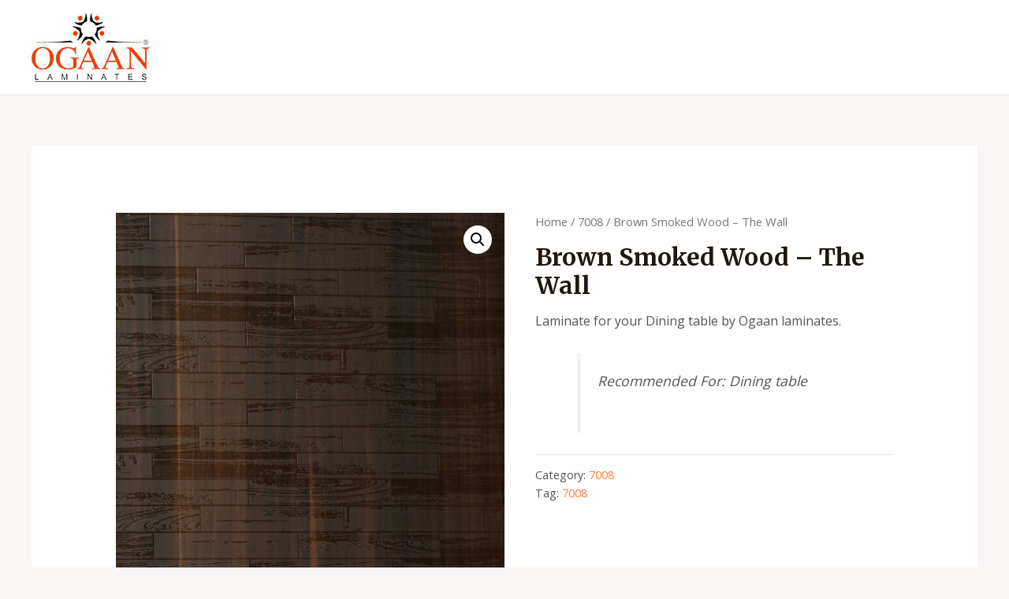

--- FILE ---
content_type: text/html; charset=utf-8
request_url: https://www.google.com/recaptcha/api2/anchor?ar=1&k=6Ldu0tolAAAAAIvTDIo6U1zxV9QLSbJiaqTReir3&co=aHR0cHM6Ly9wcm9kdWN0cy5vZ2FhbmxhbS5jb206NDQz&hl=en&v=PoyoqOPhxBO7pBk68S4YbpHZ&size=normal&anchor-ms=20000&execute-ms=30000&cb=yuk5a7rx1ejx
body_size: 49573
content:
<!DOCTYPE HTML><html dir="ltr" lang="en"><head><meta http-equiv="Content-Type" content="text/html; charset=UTF-8">
<meta http-equiv="X-UA-Compatible" content="IE=edge">
<title>reCAPTCHA</title>
<style type="text/css">
/* cyrillic-ext */
@font-face {
  font-family: 'Roboto';
  font-style: normal;
  font-weight: 400;
  font-stretch: 100%;
  src: url(//fonts.gstatic.com/s/roboto/v48/KFO7CnqEu92Fr1ME7kSn66aGLdTylUAMa3GUBHMdazTgWw.woff2) format('woff2');
  unicode-range: U+0460-052F, U+1C80-1C8A, U+20B4, U+2DE0-2DFF, U+A640-A69F, U+FE2E-FE2F;
}
/* cyrillic */
@font-face {
  font-family: 'Roboto';
  font-style: normal;
  font-weight: 400;
  font-stretch: 100%;
  src: url(//fonts.gstatic.com/s/roboto/v48/KFO7CnqEu92Fr1ME7kSn66aGLdTylUAMa3iUBHMdazTgWw.woff2) format('woff2');
  unicode-range: U+0301, U+0400-045F, U+0490-0491, U+04B0-04B1, U+2116;
}
/* greek-ext */
@font-face {
  font-family: 'Roboto';
  font-style: normal;
  font-weight: 400;
  font-stretch: 100%;
  src: url(//fonts.gstatic.com/s/roboto/v48/KFO7CnqEu92Fr1ME7kSn66aGLdTylUAMa3CUBHMdazTgWw.woff2) format('woff2');
  unicode-range: U+1F00-1FFF;
}
/* greek */
@font-face {
  font-family: 'Roboto';
  font-style: normal;
  font-weight: 400;
  font-stretch: 100%;
  src: url(//fonts.gstatic.com/s/roboto/v48/KFO7CnqEu92Fr1ME7kSn66aGLdTylUAMa3-UBHMdazTgWw.woff2) format('woff2');
  unicode-range: U+0370-0377, U+037A-037F, U+0384-038A, U+038C, U+038E-03A1, U+03A3-03FF;
}
/* math */
@font-face {
  font-family: 'Roboto';
  font-style: normal;
  font-weight: 400;
  font-stretch: 100%;
  src: url(//fonts.gstatic.com/s/roboto/v48/KFO7CnqEu92Fr1ME7kSn66aGLdTylUAMawCUBHMdazTgWw.woff2) format('woff2');
  unicode-range: U+0302-0303, U+0305, U+0307-0308, U+0310, U+0312, U+0315, U+031A, U+0326-0327, U+032C, U+032F-0330, U+0332-0333, U+0338, U+033A, U+0346, U+034D, U+0391-03A1, U+03A3-03A9, U+03B1-03C9, U+03D1, U+03D5-03D6, U+03F0-03F1, U+03F4-03F5, U+2016-2017, U+2034-2038, U+203C, U+2040, U+2043, U+2047, U+2050, U+2057, U+205F, U+2070-2071, U+2074-208E, U+2090-209C, U+20D0-20DC, U+20E1, U+20E5-20EF, U+2100-2112, U+2114-2115, U+2117-2121, U+2123-214F, U+2190, U+2192, U+2194-21AE, U+21B0-21E5, U+21F1-21F2, U+21F4-2211, U+2213-2214, U+2216-22FF, U+2308-230B, U+2310, U+2319, U+231C-2321, U+2336-237A, U+237C, U+2395, U+239B-23B7, U+23D0, U+23DC-23E1, U+2474-2475, U+25AF, U+25B3, U+25B7, U+25BD, U+25C1, U+25CA, U+25CC, U+25FB, U+266D-266F, U+27C0-27FF, U+2900-2AFF, U+2B0E-2B11, U+2B30-2B4C, U+2BFE, U+3030, U+FF5B, U+FF5D, U+1D400-1D7FF, U+1EE00-1EEFF;
}
/* symbols */
@font-face {
  font-family: 'Roboto';
  font-style: normal;
  font-weight: 400;
  font-stretch: 100%;
  src: url(//fonts.gstatic.com/s/roboto/v48/KFO7CnqEu92Fr1ME7kSn66aGLdTylUAMaxKUBHMdazTgWw.woff2) format('woff2');
  unicode-range: U+0001-000C, U+000E-001F, U+007F-009F, U+20DD-20E0, U+20E2-20E4, U+2150-218F, U+2190, U+2192, U+2194-2199, U+21AF, U+21E6-21F0, U+21F3, U+2218-2219, U+2299, U+22C4-22C6, U+2300-243F, U+2440-244A, U+2460-24FF, U+25A0-27BF, U+2800-28FF, U+2921-2922, U+2981, U+29BF, U+29EB, U+2B00-2BFF, U+4DC0-4DFF, U+FFF9-FFFB, U+10140-1018E, U+10190-1019C, U+101A0, U+101D0-101FD, U+102E0-102FB, U+10E60-10E7E, U+1D2C0-1D2D3, U+1D2E0-1D37F, U+1F000-1F0FF, U+1F100-1F1AD, U+1F1E6-1F1FF, U+1F30D-1F30F, U+1F315, U+1F31C, U+1F31E, U+1F320-1F32C, U+1F336, U+1F378, U+1F37D, U+1F382, U+1F393-1F39F, U+1F3A7-1F3A8, U+1F3AC-1F3AF, U+1F3C2, U+1F3C4-1F3C6, U+1F3CA-1F3CE, U+1F3D4-1F3E0, U+1F3ED, U+1F3F1-1F3F3, U+1F3F5-1F3F7, U+1F408, U+1F415, U+1F41F, U+1F426, U+1F43F, U+1F441-1F442, U+1F444, U+1F446-1F449, U+1F44C-1F44E, U+1F453, U+1F46A, U+1F47D, U+1F4A3, U+1F4B0, U+1F4B3, U+1F4B9, U+1F4BB, U+1F4BF, U+1F4C8-1F4CB, U+1F4D6, U+1F4DA, U+1F4DF, U+1F4E3-1F4E6, U+1F4EA-1F4ED, U+1F4F7, U+1F4F9-1F4FB, U+1F4FD-1F4FE, U+1F503, U+1F507-1F50B, U+1F50D, U+1F512-1F513, U+1F53E-1F54A, U+1F54F-1F5FA, U+1F610, U+1F650-1F67F, U+1F687, U+1F68D, U+1F691, U+1F694, U+1F698, U+1F6AD, U+1F6B2, U+1F6B9-1F6BA, U+1F6BC, U+1F6C6-1F6CF, U+1F6D3-1F6D7, U+1F6E0-1F6EA, U+1F6F0-1F6F3, U+1F6F7-1F6FC, U+1F700-1F7FF, U+1F800-1F80B, U+1F810-1F847, U+1F850-1F859, U+1F860-1F887, U+1F890-1F8AD, U+1F8B0-1F8BB, U+1F8C0-1F8C1, U+1F900-1F90B, U+1F93B, U+1F946, U+1F984, U+1F996, U+1F9E9, U+1FA00-1FA6F, U+1FA70-1FA7C, U+1FA80-1FA89, U+1FA8F-1FAC6, U+1FACE-1FADC, U+1FADF-1FAE9, U+1FAF0-1FAF8, U+1FB00-1FBFF;
}
/* vietnamese */
@font-face {
  font-family: 'Roboto';
  font-style: normal;
  font-weight: 400;
  font-stretch: 100%;
  src: url(//fonts.gstatic.com/s/roboto/v48/KFO7CnqEu92Fr1ME7kSn66aGLdTylUAMa3OUBHMdazTgWw.woff2) format('woff2');
  unicode-range: U+0102-0103, U+0110-0111, U+0128-0129, U+0168-0169, U+01A0-01A1, U+01AF-01B0, U+0300-0301, U+0303-0304, U+0308-0309, U+0323, U+0329, U+1EA0-1EF9, U+20AB;
}
/* latin-ext */
@font-face {
  font-family: 'Roboto';
  font-style: normal;
  font-weight: 400;
  font-stretch: 100%;
  src: url(//fonts.gstatic.com/s/roboto/v48/KFO7CnqEu92Fr1ME7kSn66aGLdTylUAMa3KUBHMdazTgWw.woff2) format('woff2');
  unicode-range: U+0100-02BA, U+02BD-02C5, U+02C7-02CC, U+02CE-02D7, U+02DD-02FF, U+0304, U+0308, U+0329, U+1D00-1DBF, U+1E00-1E9F, U+1EF2-1EFF, U+2020, U+20A0-20AB, U+20AD-20C0, U+2113, U+2C60-2C7F, U+A720-A7FF;
}
/* latin */
@font-face {
  font-family: 'Roboto';
  font-style: normal;
  font-weight: 400;
  font-stretch: 100%;
  src: url(//fonts.gstatic.com/s/roboto/v48/KFO7CnqEu92Fr1ME7kSn66aGLdTylUAMa3yUBHMdazQ.woff2) format('woff2');
  unicode-range: U+0000-00FF, U+0131, U+0152-0153, U+02BB-02BC, U+02C6, U+02DA, U+02DC, U+0304, U+0308, U+0329, U+2000-206F, U+20AC, U+2122, U+2191, U+2193, U+2212, U+2215, U+FEFF, U+FFFD;
}
/* cyrillic-ext */
@font-face {
  font-family: 'Roboto';
  font-style: normal;
  font-weight: 500;
  font-stretch: 100%;
  src: url(//fonts.gstatic.com/s/roboto/v48/KFO7CnqEu92Fr1ME7kSn66aGLdTylUAMa3GUBHMdazTgWw.woff2) format('woff2');
  unicode-range: U+0460-052F, U+1C80-1C8A, U+20B4, U+2DE0-2DFF, U+A640-A69F, U+FE2E-FE2F;
}
/* cyrillic */
@font-face {
  font-family: 'Roboto';
  font-style: normal;
  font-weight: 500;
  font-stretch: 100%;
  src: url(//fonts.gstatic.com/s/roboto/v48/KFO7CnqEu92Fr1ME7kSn66aGLdTylUAMa3iUBHMdazTgWw.woff2) format('woff2');
  unicode-range: U+0301, U+0400-045F, U+0490-0491, U+04B0-04B1, U+2116;
}
/* greek-ext */
@font-face {
  font-family: 'Roboto';
  font-style: normal;
  font-weight: 500;
  font-stretch: 100%;
  src: url(//fonts.gstatic.com/s/roboto/v48/KFO7CnqEu92Fr1ME7kSn66aGLdTylUAMa3CUBHMdazTgWw.woff2) format('woff2');
  unicode-range: U+1F00-1FFF;
}
/* greek */
@font-face {
  font-family: 'Roboto';
  font-style: normal;
  font-weight: 500;
  font-stretch: 100%;
  src: url(//fonts.gstatic.com/s/roboto/v48/KFO7CnqEu92Fr1ME7kSn66aGLdTylUAMa3-UBHMdazTgWw.woff2) format('woff2');
  unicode-range: U+0370-0377, U+037A-037F, U+0384-038A, U+038C, U+038E-03A1, U+03A3-03FF;
}
/* math */
@font-face {
  font-family: 'Roboto';
  font-style: normal;
  font-weight: 500;
  font-stretch: 100%;
  src: url(//fonts.gstatic.com/s/roboto/v48/KFO7CnqEu92Fr1ME7kSn66aGLdTylUAMawCUBHMdazTgWw.woff2) format('woff2');
  unicode-range: U+0302-0303, U+0305, U+0307-0308, U+0310, U+0312, U+0315, U+031A, U+0326-0327, U+032C, U+032F-0330, U+0332-0333, U+0338, U+033A, U+0346, U+034D, U+0391-03A1, U+03A3-03A9, U+03B1-03C9, U+03D1, U+03D5-03D6, U+03F0-03F1, U+03F4-03F5, U+2016-2017, U+2034-2038, U+203C, U+2040, U+2043, U+2047, U+2050, U+2057, U+205F, U+2070-2071, U+2074-208E, U+2090-209C, U+20D0-20DC, U+20E1, U+20E5-20EF, U+2100-2112, U+2114-2115, U+2117-2121, U+2123-214F, U+2190, U+2192, U+2194-21AE, U+21B0-21E5, U+21F1-21F2, U+21F4-2211, U+2213-2214, U+2216-22FF, U+2308-230B, U+2310, U+2319, U+231C-2321, U+2336-237A, U+237C, U+2395, U+239B-23B7, U+23D0, U+23DC-23E1, U+2474-2475, U+25AF, U+25B3, U+25B7, U+25BD, U+25C1, U+25CA, U+25CC, U+25FB, U+266D-266F, U+27C0-27FF, U+2900-2AFF, U+2B0E-2B11, U+2B30-2B4C, U+2BFE, U+3030, U+FF5B, U+FF5D, U+1D400-1D7FF, U+1EE00-1EEFF;
}
/* symbols */
@font-face {
  font-family: 'Roboto';
  font-style: normal;
  font-weight: 500;
  font-stretch: 100%;
  src: url(//fonts.gstatic.com/s/roboto/v48/KFO7CnqEu92Fr1ME7kSn66aGLdTylUAMaxKUBHMdazTgWw.woff2) format('woff2');
  unicode-range: U+0001-000C, U+000E-001F, U+007F-009F, U+20DD-20E0, U+20E2-20E4, U+2150-218F, U+2190, U+2192, U+2194-2199, U+21AF, U+21E6-21F0, U+21F3, U+2218-2219, U+2299, U+22C4-22C6, U+2300-243F, U+2440-244A, U+2460-24FF, U+25A0-27BF, U+2800-28FF, U+2921-2922, U+2981, U+29BF, U+29EB, U+2B00-2BFF, U+4DC0-4DFF, U+FFF9-FFFB, U+10140-1018E, U+10190-1019C, U+101A0, U+101D0-101FD, U+102E0-102FB, U+10E60-10E7E, U+1D2C0-1D2D3, U+1D2E0-1D37F, U+1F000-1F0FF, U+1F100-1F1AD, U+1F1E6-1F1FF, U+1F30D-1F30F, U+1F315, U+1F31C, U+1F31E, U+1F320-1F32C, U+1F336, U+1F378, U+1F37D, U+1F382, U+1F393-1F39F, U+1F3A7-1F3A8, U+1F3AC-1F3AF, U+1F3C2, U+1F3C4-1F3C6, U+1F3CA-1F3CE, U+1F3D4-1F3E0, U+1F3ED, U+1F3F1-1F3F3, U+1F3F5-1F3F7, U+1F408, U+1F415, U+1F41F, U+1F426, U+1F43F, U+1F441-1F442, U+1F444, U+1F446-1F449, U+1F44C-1F44E, U+1F453, U+1F46A, U+1F47D, U+1F4A3, U+1F4B0, U+1F4B3, U+1F4B9, U+1F4BB, U+1F4BF, U+1F4C8-1F4CB, U+1F4D6, U+1F4DA, U+1F4DF, U+1F4E3-1F4E6, U+1F4EA-1F4ED, U+1F4F7, U+1F4F9-1F4FB, U+1F4FD-1F4FE, U+1F503, U+1F507-1F50B, U+1F50D, U+1F512-1F513, U+1F53E-1F54A, U+1F54F-1F5FA, U+1F610, U+1F650-1F67F, U+1F687, U+1F68D, U+1F691, U+1F694, U+1F698, U+1F6AD, U+1F6B2, U+1F6B9-1F6BA, U+1F6BC, U+1F6C6-1F6CF, U+1F6D3-1F6D7, U+1F6E0-1F6EA, U+1F6F0-1F6F3, U+1F6F7-1F6FC, U+1F700-1F7FF, U+1F800-1F80B, U+1F810-1F847, U+1F850-1F859, U+1F860-1F887, U+1F890-1F8AD, U+1F8B0-1F8BB, U+1F8C0-1F8C1, U+1F900-1F90B, U+1F93B, U+1F946, U+1F984, U+1F996, U+1F9E9, U+1FA00-1FA6F, U+1FA70-1FA7C, U+1FA80-1FA89, U+1FA8F-1FAC6, U+1FACE-1FADC, U+1FADF-1FAE9, U+1FAF0-1FAF8, U+1FB00-1FBFF;
}
/* vietnamese */
@font-face {
  font-family: 'Roboto';
  font-style: normal;
  font-weight: 500;
  font-stretch: 100%;
  src: url(//fonts.gstatic.com/s/roboto/v48/KFO7CnqEu92Fr1ME7kSn66aGLdTylUAMa3OUBHMdazTgWw.woff2) format('woff2');
  unicode-range: U+0102-0103, U+0110-0111, U+0128-0129, U+0168-0169, U+01A0-01A1, U+01AF-01B0, U+0300-0301, U+0303-0304, U+0308-0309, U+0323, U+0329, U+1EA0-1EF9, U+20AB;
}
/* latin-ext */
@font-face {
  font-family: 'Roboto';
  font-style: normal;
  font-weight: 500;
  font-stretch: 100%;
  src: url(//fonts.gstatic.com/s/roboto/v48/KFO7CnqEu92Fr1ME7kSn66aGLdTylUAMa3KUBHMdazTgWw.woff2) format('woff2');
  unicode-range: U+0100-02BA, U+02BD-02C5, U+02C7-02CC, U+02CE-02D7, U+02DD-02FF, U+0304, U+0308, U+0329, U+1D00-1DBF, U+1E00-1E9F, U+1EF2-1EFF, U+2020, U+20A0-20AB, U+20AD-20C0, U+2113, U+2C60-2C7F, U+A720-A7FF;
}
/* latin */
@font-face {
  font-family: 'Roboto';
  font-style: normal;
  font-weight: 500;
  font-stretch: 100%;
  src: url(//fonts.gstatic.com/s/roboto/v48/KFO7CnqEu92Fr1ME7kSn66aGLdTylUAMa3yUBHMdazQ.woff2) format('woff2');
  unicode-range: U+0000-00FF, U+0131, U+0152-0153, U+02BB-02BC, U+02C6, U+02DA, U+02DC, U+0304, U+0308, U+0329, U+2000-206F, U+20AC, U+2122, U+2191, U+2193, U+2212, U+2215, U+FEFF, U+FFFD;
}
/* cyrillic-ext */
@font-face {
  font-family: 'Roboto';
  font-style: normal;
  font-weight: 900;
  font-stretch: 100%;
  src: url(//fonts.gstatic.com/s/roboto/v48/KFO7CnqEu92Fr1ME7kSn66aGLdTylUAMa3GUBHMdazTgWw.woff2) format('woff2');
  unicode-range: U+0460-052F, U+1C80-1C8A, U+20B4, U+2DE0-2DFF, U+A640-A69F, U+FE2E-FE2F;
}
/* cyrillic */
@font-face {
  font-family: 'Roboto';
  font-style: normal;
  font-weight: 900;
  font-stretch: 100%;
  src: url(//fonts.gstatic.com/s/roboto/v48/KFO7CnqEu92Fr1ME7kSn66aGLdTylUAMa3iUBHMdazTgWw.woff2) format('woff2');
  unicode-range: U+0301, U+0400-045F, U+0490-0491, U+04B0-04B1, U+2116;
}
/* greek-ext */
@font-face {
  font-family: 'Roboto';
  font-style: normal;
  font-weight: 900;
  font-stretch: 100%;
  src: url(//fonts.gstatic.com/s/roboto/v48/KFO7CnqEu92Fr1ME7kSn66aGLdTylUAMa3CUBHMdazTgWw.woff2) format('woff2');
  unicode-range: U+1F00-1FFF;
}
/* greek */
@font-face {
  font-family: 'Roboto';
  font-style: normal;
  font-weight: 900;
  font-stretch: 100%;
  src: url(//fonts.gstatic.com/s/roboto/v48/KFO7CnqEu92Fr1ME7kSn66aGLdTylUAMa3-UBHMdazTgWw.woff2) format('woff2');
  unicode-range: U+0370-0377, U+037A-037F, U+0384-038A, U+038C, U+038E-03A1, U+03A3-03FF;
}
/* math */
@font-face {
  font-family: 'Roboto';
  font-style: normal;
  font-weight: 900;
  font-stretch: 100%;
  src: url(//fonts.gstatic.com/s/roboto/v48/KFO7CnqEu92Fr1ME7kSn66aGLdTylUAMawCUBHMdazTgWw.woff2) format('woff2');
  unicode-range: U+0302-0303, U+0305, U+0307-0308, U+0310, U+0312, U+0315, U+031A, U+0326-0327, U+032C, U+032F-0330, U+0332-0333, U+0338, U+033A, U+0346, U+034D, U+0391-03A1, U+03A3-03A9, U+03B1-03C9, U+03D1, U+03D5-03D6, U+03F0-03F1, U+03F4-03F5, U+2016-2017, U+2034-2038, U+203C, U+2040, U+2043, U+2047, U+2050, U+2057, U+205F, U+2070-2071, U+2074-208E, U+2090-209C, U+20D0-20DC, U+20E1, U+20E5-20EF, U+2100-2112, U+2114-2115, U+2117-2121, U+2123-214F, U+2190, U+2192, U+2194-21AE, U+21B0-21E5, U+21F1-21F2, U+21F4-2211, U+2213-2214, U+2216-22FF, U+2308-230B, U+2310, U+2319, U+231C-2321, U+2336-237A, U+237C, U+2395, U+239B-23B7, U+23D0, U+23DC-23E1, U+2474-2475, U+25AF, U+25B3, U+25B7, U+25BD, U+25C1, U+25CA, U+25CC, U+25FB, U+266D-266F, U+27C0-27FF, U+2900-2AFF, U+2B0E-2B11, U+2B30-2B4C, U+2BFE, U+3030, U+FF5B, U+FF5D, U+1D400-1D7FF, U+1EE00-1EEFF;
}
/* symbols */
@font-face {
  font-family: 'Roboto';
  font-style: normal;
  font-weight: 900;
  font-stretch: 100%;
  src: url(//fonts.gstatic.com/s/roboto/v48/KFO7CnqEu92Fr1ME7kSn66aGLdTylUAMaxKUBHMdazTgWw.woff2) format('woff2');
  unicode-range: U+0001-000C, U+000E-001F, U+007F-009F, U+20DD-20E0, U+20E2-20E4, U+2150-218F, U+2190, U+2192, U+2194-2199, U+21AF, U+21E6-21F0, U+21F3, U+2218-2219, U+2299, U+22C4-22C6, U+2300-243F, U+2440-244A, U+2460-24FF, U+25A0-27BF, U+2800-28FF, U+2921-2922, U+2981, U+29BF, U+29EB, U+2B00-2BFF, U+4DC0-4DFF, U+FFF9-FFFB, U+10140-1018E, U+10190-1019C, U+101A0, U+101D0-101FD, U+102E0-102FB, U+10E60-10E7E, U+1D2C0-1D2D3, U+1D2E0-1D37F, U+1F000-1F0FF, U+1F100-1F1AD, U+1F1E6-1F1FF, U+1F30D-1F30F, U+1F315, U+1F31C, U+1F31E, U+1F320-1F32C, U+1F336, U+1F378, U+1F37D, U+1F382, U+1F393-1F39F, U+1F3A7-1F3A8, U+1F3AC-1F3AF, U+1F3C2, U+1F3C4-1F3C6, U+1F3CA-1F3CE, U+1F3D4-1F3E0, U+1F3ED, U+1F3F1-1F3F3, U+1F3F5-1F3F7, U+1F408, U+1F415, U+1F41F, U+1F426, U+1F43F, U+1F441-1F442, U+1F444, U+1F446-1F449, U+1F44C-1F44E, U+1F453, U+1F46A, U+1F47D, U+1F4A3, U+1F4B0, U+1F4B3, U+1F4B9, U+1F4BB, U+1F4BF, U+1F4C8-1F4CB, U+1F4D6, U+1F4DA, U+1F4DF, U+1F4E3-1F4E6, U+1F4EA-1F4ED, U+1F4F7, U+1F4F9-1F4FB, U+1F4FD-1F4FE, U+1F503, U+1F507-1F50B, U+1F50D, U+1F512-1F513, U+1F53E-1F54A, U+1F54F-1F5FA, U+1F610, U+1F650-1F67F, U+1F687, U+1F68D, U+1F691, U+1F694, U+1F698, U+1F6AD, U+1F6B2, U+1F6B9-1F6BA, U+1F6BC, U+1F6C6-1F6CF, U+1F6D3-1F6D7, U+1F6E0-1F6EA, U+1F6F0-1F6F3, U+1F6F7-1F6FC, U+1F700-1F7FF, U+1F800-1F80B, U+1F810-1F847, U+1F850-1F859, U+1F860-1F887, U+1F890-1F8AD, U+1F8B0-1F8BB, U+1F8C0-1F8C1, U+1F900-1F90B, U+1F93B, U+1F946, U+1F984, U+1F996, U+1F9E9, U+1FA00-1FA6F, U+1FA70-1FA7C, U+1FA80-1FA89, U+1FA8F-1FAC6, U+1FACE-1FADC, U+1FADF-1FAE9, U+1FAF0-1FAF8, U+1FB00-1FBFF;
}
/* vietnamese */
@font-face {
  font-family: 'Roboto';
  font-style: normal;
  font-weight: 900;
  font-stretch: 100%;
  src: url(//fonts.gstatic.com/s/roboto/v48/KFO7CnqEu92Fr1ME7kSn66aGLdTylUAMa3OUBHMdazTgWw.woff2) format('woff2');
  unicode-range: U+0102-0103, U+0110-0111, U+0128-0129, U+0168-0169, U+01A0-01A1, U+01AF-01B0, U+0300-0301, U+0303-0304, U+0308-0309, U+0323, U+0329, U+1EA0-1EF9, U+20AB;
}
/* latin-ext */
@font-face {
  font-family: 'Roboto';
  font-style: normal;
  font-weight: 900;
  font-stretch: 100%;
  src: url(//fonts.gstatic.com/s/roboto/v48/KFO7CnqEu92Fr1ME7kSn66aGLdTylUAMa3KUBHMdazTgWw.woff2) format('woff2');
  unicode-range: U+0100-02BA, U+02BD-02C5, U+02C7-02CC, U+02CE-02D7, U+02DD-02FF, U+0304, U+0308, U+0329, U+1D00-1DBF, U+1E00-1E9F, U+1EF2-1EFF, U+2020, U+20A0-20AB, U+20AD-20C0, U+2113, U+2C60-2C7F, U+A720-A7FF;
}
/* latin */
@font-face {
  font-family: 'Roboto';
  font-style: normal;
  font-weight: 900;
  font-stretch: 100%;
  src: url(//fonts.gstatic.com/s/roboto/v48/KFO7CnqEu92Fr1ME7kSn66aGLdTylUAMa3yUBHMdazQ.woff2) format('woff2');
  unicode-range: U+0000-00FF, U+0131, U+0152-0153, U+02BB-02BC, U+02C6, U+02DA, U+02DC, U+0304, U+0308, U+0329, U+2000-206F, U+20AC, U+2122, U+2191, U+2193, U+2212, U+2215, U+FEFF, U+FFFD;
}

</style>
<link rel="stylesheet" type="text/css" href="https://www.gstatic.com/recaptcha/releases/PoyoqOPhxBO7pBk68S4YbpHZ/styles__ltr.css">
<script nonce="FTQw70iMSJMB1TTAvTwxUQ" type="text/javascript">window['__recaptcha_api'] = 'https://www.google.com/recaptcha/api2/';</script>
<script type="text/javascript" src="https://www.gstatic.com/recaptcha/releases/PoyoqOPhxBO7pBk68S4YbpHZ/recaptcha__en.js" nonce="FTQw70iMSJMB1TTAvTwxUQ">
      
    </script></head>
<body><div id="rc-anchor-alert" class="rc-anchor-alert"></div>
<input type="hidden" id="recaptcha-token" value="[base64]">
<script type="text/javascript" nonce="FTQw70iMSJMB1TTAvTwxUQ">
      recaptcha.anchor.Main.init("[\x22ainput\x22,[\x22bgdata\x22,\x22\x22,\[base64]/[base64]/UltIKytdPWE6KGE8MjA0OD9SW0grK109YT4+NnwxOTI6KChhJjY0NTEyKT09NTUyOTYmJnErMTxoLmxlbmd0aCYmKGguY2hhckNvZGVBdChxKzEpJjY0NTEyKT09NTYzMjA/[base64]/MjU1OlI/[base64]/[base64]/[base64]/[base64]/[base64]/[base64]/[base64]/[base64]/[base64]/[base64]\x22,\[base64]\\u003d\x22,\x22wqwmwrk8w7JARsO5fRBUCicWw6DDvxbDiMO+Bj4WSmkaw7fCvk1KZ15BEmLDiVjCuD0ydFU2wrbDi2vCmSxPRHIUWHkWBMK9w5ghYQPCksKuwrEnwrkIRMOPIsK9ChJ0AsO4wox+wqlOw5DCg8OpXsOEJ3zDh8O5IcKFwqHCowZHw4bDv3/[base64]/[base64]/[base64]/NsK1w4bCisKOwrnCkw4VNsKEcHxIw4pAwr59wpwgw7pPw4/DgE4pMcOmwqJ4w5hCJVgnwo/DqB3DicK/wr7CmwTDicO9w5/Dm8OIQ05nJkRuIlUPEMOJw43DlMKDw7J0ImkkB8KAwqIkdF3DqH1abHzDkDldC0YwwonDkMKsET1Tw5J2w5VwwpLDjlXDk8OJC3TDv8Oow6ZvwrUbwqUtw6zCghJLBsK3ecKOwp1ww4s1OcOLUSQiM2XCmgzDgMOIwrfDnkdFw57Cu33Dg8KUNVvCl8O0IcOTw40XDn/CuXYqQFfDvMK3dcONwo4FwpFMIyNqw4/Cs8KSPsKdwopkwrHCtMK0YcOaSCwWwpY8YMK6wpTCmR7CpMOiccOGbGrDp3dTOsOUwpMzw5fDh8OKFERcJUBvwqR2wowGD8K9w6cnwpXDhHlJwpnCnnRewpHCjjxgV8Otw4fDhcKzw6/[base64]/CkEDDuMKSwrFYHAk6PsOzb35zw7Edw5dwesKcw6VyRV7DlsOgw4LDqMKDT8OtwrF5aDrCt33CtsKObsOWw5/Ds8Kuwo3CiMOlwpHColY2wpoiU0nCojFIUlTDlhXCnsKEw6XDh3cYwqhbw7U5wrUgY8KgT8O0MwTDtsKOw6g9V25qUsO1Hgg/bcK7wq56RMOuDMOab8OlXDnDojhaPcK7w5dbwo/DusKCwqvCn8KnTTwmwo5rOMOJwpnDs8KNM8KmGsKOw5pHw7RIwo/DnHPCpcOyMWQbalvDi3zCjkB+aC9HZyTDv0/Dng/Do8OhX1UgNMKawrnDhw/[base64]/Dh8Ofw51ZUcOVcHs1BMOza8ODwoAcI1o1cMO4R2/[base64]/[base64]/CkG1hwrEdFS03w7XDs8Onw7rCssOtwo5zw57ClS57wrfDqcO7w6PCisOXZx95G8KzXwPCvcOOU8OxOnTCqzIewrzCpsOqw6DClMKAw7AMIcOIOm7CucOrw6kgwrbDhxfDtMKcRcOtOcKeAcKmAxhgw6gTLcO/AVfDuMOReDPCkGPCnzM0Q8ORw7gQwq1MwoBLwog8wohiw5dnIEl7wq1Uw6h8SmjDtcKIJ8KYdcKgGcKAQMODQWvDvyQQw7liXDHCv8ONKVUKacKwdxzCsMKEScO2w6jCvMOhWVDDjcKtI0jDn8KPwrbCqsOQwoQMbsK2wrY+Gi/Cp3HDsl/CmsKSH8KQesO/Ihd/[base64]/[base64]/ClQHCtcOIdcK3wpXDucK2f8OCwr1Bw5/[base64]/wo5lwqkzZzzDr8KMw5RkVcKpwqnCuS1zT8O+w7LDomrCkgUDw74vwrAWKMKnUk4zwqzCr8OgE2Fcw40Qw6fDiBtEw7TDuiIIdBPCm2sGTsKbw7HDtmN/JMO2dVQkHMOrHiMPwpjCo8KyDH/Dq8KCwpfDlig4wojCpsOHwrAVwrbDn8O8PsOdPg53wrTCkyzDmXsWwpPCkTdAwoXDu8OKVQ9FMMOIIEgULC3CucKEe8KMw67DhsO7cQ4kwo18XcOTeMOlVcO/PcOESsOswozDhcKDPEPDkkg4w6TCr8O9XsKHw6wvwp/DgMOxeSZkasKQw53Cn8O/FhESesKqwr99wr7Cqm3Ci8OkwqpucMKBeMOiP8K9wqjCoMOZUXV2w6guw7JFwrHCgFPCgMKvEcO4w4PDvzwFwqFPwqhBwrEFwpDDilLCuHTClTFzwrzCu8OXwqHDp0nCt8Orw6PCuknCjx3ClR/[base64]/Dn2N9KMOzYcKMVg0jU8OHw6TDl24XRULCo1pPWydyVkPCvSXDnVfCp1nDpsK7WMOid8KZK8KDBsO0fUITAht8c8KJFWY/w5vCkcO3PMKKwqV3wqkYw57Dg8K1wrQ2wo7DpnXCncOyGsKRwrNVBSQ9ETvCnDQgDz7DnB/CnU0BwplXw6PCqTs0F8KZTcO1YcKBwpjClRBWTFzCqcOrwocXw4EnwpbClcKHwpVWU1ELLcKjUMOSwqJew6xrwoMuasKAwotEwqhWwqovw4fDg8OOKcODAglOw6DCrsKCP8OCMBPCgcOOw4zDgMKSwrAEdMKXwo7CoArDkMKVw6/Dh8Oqb8KPwp/[base64]/CosKpwp48bjnDiMKAw4nCs8KRFDUZwrDDr8K7SlTCosO/w5vDhsOIw6rCpMOSw6sJw5jCj8KMPcOIUMOdAwvDplLCksKFGi/[base64]/CmmTCgnTDhcKKEVnDgxNnI3HCqcOqwqDDnsK8woXCmMORwqLDpwRLRD5Tw4/[base64]/CjsONw4vDnjfDicKgNDfChVjChcKbw4A0FTtEwrB7w4VZw67Cv8ONwp/Cu8KXc8OrKHsHw5IrwrlJwoYAw7/[base64]/[base64]/CkcKsVhQNaMKGw6PCocODIWA6woLDvULDt8KjwrfCt8OLw6k5wpfCmBkdw7pJwqZhw40gVxnCgcKYw6MawrliP2Mtw6g8GcO/w6XDiWVuEcO1e8KpBsK5w6fCjcOXBMKNL8Ktw5DCri3DrlnCvDHCrcOkwrjCqcKhY2bDvkRDKcOEwq/CiFZVYwxLZWVTTMO7wpdLLR4FNxRiw5ltw40OwrYrMMKtw61pOMOGwpMWwqTDrMOnPlVQMzrCjHdew5/CnMKYKnogwo9aCMO6w6rCjVvDmzsLw4UlDsO9PsKqAyvDrw/DhcO9wp7DocKeYQMOQnQaw6omw6Y5w43Dq8OaO2TCu8Kdw61VKCB3w5BQw5/ChsOTw5MeP8OTwrzDtD/[base64]/DoVR0wqDDvMOdMMKSV8OUwoTDrsObQGN7aXrCkcOhPCXDlcKCSsKhb8KcEH7CvmAmwoTCgSnDhVzCojkewofDhsKawpfDo3ZYRsO/wqwiLyAwwqVRw74IMcOrwrkLwr4OCFdVwoxNXsKhwoXDmsOFw5JxdMKLw7fCkcO7wrAeOQPCgcKdFMKFYjnDrCEmwo3CqCbCtVMBwprCrcKGVcKELgjDmsK0wocTBMOzw4PDsyQPwq8RHcOIS8Oqw6PDuMOXOMKcw49NC8OFGsO6E3YvwpPDhBHDoBDCqjfCo1vChyZ/WGEHVnNDwozDmsO8wotwVcK4PcKrw7vDlHHCv8K5wq4kBMKZVFBmw6ENw5cBOcOcFywawqk3T8OtZMO5TiLChWRjZsO8I3rDlg5FIsOvXMOjwp5AOsOFUMOaSMO6w4F3fCAKOjPCjFnCrhDCsHhLU1zDvMKJwqTDvMOCJh/[base64]/CnU/ChcKre8OtwppWw5zCow3CkcOkUjJqGMOyaMK0JVPDs8OjcRVcLcOFwqgNCw/DsgpBwrlFKMKSIkV0w6TDv0jClcKmwo03TMOMwo3CkCo/wod2QcKiAxzCm0LChFQTLyTDrsOdw6HDvD8aaUcuJ8KvwpgBwrEGw5vDhm0pDQHCiFvDmMOBXgrDiMOwwrkMw7wSwpAswq1bQcKFRkdxUsOOwoHCnWRBw6HDg8OOwp1ja8KbBMOww4YTwo3CjxTCk8KOw5/Cm8Omwr1Qw7PDicKfRDdQw5/CgcK+w4ocSsOLbwU1w4Y7TkTDi8OAw6xARsOCViNfw6XCiXZ5Yk9+AsKDw6XDhwYdw5kBIMK1CsOfw47DoUfCsnPCv8OpdsK2SDfChsKcwovCiHENwoJ/w6M+OMKIwpZjZBPCpRUkEAERRcKnwrzDtnpATAdMwrbCssOTS8Ocw5/CvnnCiFXDt8ORwrYmGhcGw4F9S8K6GsO0w6vDgn8cRMK0wptpb8Otwq/[base64]/DgwzDocO7VnArVMKFEcK/wonDgmJuw7TDmBTDuxvCgsO8wrg0V3fCtsKyYDotwqszwr4Ywq7Cg8Kndllow7zCpMOvw7YUQSHDhMOvwonDhmNTwpPCksKpO0oyJsODR8K0w7TDlzPDlcOLwqbCqcOAPcOpS8KjCMORw4fCs1PDu2xAw4rCkUdPJW1wwr14Ym0/w7XCrUnDssKkLMOfbsKOdMOMwq7DjMO6ZMOxwpXCqsO5TsOUw5rDrcKtGDzDrwvDrXLDiRFaZQsbw5bDswbCksOyw4rCucOAwpVnL8KtwrVhPjJ5wpV0w4JKwoDDnAcjwpTCnUpTMcO/w43CicOGVw/CksOGLsKZCcKJb0oVfDPDscOrCMKHwpd9wrvClQAIwpIww5HClcOEZHwMSG4HwpXDny7ClUDCtn7DrMOURMK7w4bCqgrDocKBSjzDvx1Ww6o6X8K/wo3DkcOvNcO0wpnCosKnLXPCrl3CsCLDp3PDoiRzw60sf8KjG8Kgw4l9dMKdw6rDvcKDw6UVFknDgcOZGG92KsOXRsOhfQ3CvEPChcO/w4sBF2DCkABhwokpOMOtchxTwpDCh8O2A8KowpLCrANoKcKpbXYVbsKyVDDDisKnWSnDksOQw68eY8OAwr/CpsKrM3lURn3Dig8WOMK0Rg/CoMOSwpDCs8OIKsKKw4ZQbsKQVsKqWXQMKxnDqARnw4gpw5jDq8OkEsOTQ8OlW2BeaR3CkwwowoTChWfDkAled2kVw41TcsOlwpNkXBrCg8OZZsK5VcO+M8KQd09GZ1/DjWDDuMOhRMKJIMOvwq/Cv03CscKrXXcPAkfDnMKQdShRZG4cZMKww4/CggDCkArDiQlvwqwiwqfCnzXCiyxgdMO1w7HDk07Dv8KbbgLCniExwpfDgcOfw5VswrouBMK/wonDicORP29OSiDCkSYkwpUfwpRrAsK3wpDDmcOSwq1bwqUIeXs+DWzDksOpGTrCnMOlfcKXDj/[base64]/O8KuAioMJ8KAwpt5NMK3SzPDq3YYw7pmwpHDlcOfw6DCgnLCuMKGEcK6wqDCs8OzJRjDtsKRw5vDi1/[base64]/ChsKiEVrDs8Oyw5xrw4vDr8OackjDt39Iwr/CmSA9A04DN8O7e8KAHUBDw7/Ds31Nw6/CsBNYKMKzdgjDicK5woMmwoIJwpEAw4XCo8KtwrLDjnXCmE9Dw7BATcOYRUfDs8O/[base64]/IkZ1w7lTOwvDm8KGwogsesKkOsKCw7jDngPDuDPCrxwfAMKGBsOTwprDpELDhD9nU3vDlxAkwrxLw795wrXDsyrDtsKeJDbDsMKMwrYdNsOtw7bDuWjCuMKbwrgvw4xmdcKLC8O5PcKSS8K2OsO/XEXCinXDnsOLw6nCtn3CswcawpsPcXPCsMKcw6zDoMKjZw/[base64]/CsiLDlksiwpDDm38/Mk3DqVFNdh4+w6TDuMKdw4tTw7vCpcOtMsOeNMKiBsKHPkJ0wo/DkR3CtBvDuBjCiHnCpsKbCsORXjUfPUpkGsOxw6Flw45Pc8Kpw7DDtkEFKSAXw7HCvxgLdhfClit/wo/CuR8KIcKTRcKXwoXDr2JJwoMyw7XCusKEwozCp301wq5Qw4lDwqfDpBZywokaQwpGwrYuPMONw7/Cr3Mbw6cgBMOFwozCisOPwr3CvHpSaHtNPFrCgsKbU2TDtVtOYcO9YcOmwqU0w7jDtsOOCgFMH8KbW8OkVcO2wo08wrHDocOqGMKXK8Oyw7kzQjZEw5w7wp9IfDctNFXCrsKGQ1fDkcK2wr/CmDrDnMO4wqDDmhYnVTMPw6XCosO2H0UFw75iHBx/[base64]/Ct8Kaw5DDs8OBwoMwwqoZUS5HwpEqdcK0PMO6w7g1w5TCssKPwr0kAC/CssKNw6DCgjvDlMKoMcOuw7PDtsOQw4TDrMKqw7HCnjsYJWI/[base64]/DqMK1GW8QKBLChsKrZCvDn8KrbcOrwrfDuRFiNsK8wrg/G8ODw5pfScKPIsKzZkBtwoPDtMO+wqPCq1IswqVdwp/CtjvDrcKbSFt0w68Lw6NXGgjDu8OsKUnCii4owpldw6wpYsO0SyQdw6HCh8KJGcO+w6N4w5JgUTcycjLDtEQqHMK3RDXDm8KUccKcUwkjI8OfCMOpw4nDnADDnMOrwr0Ow6VEOBhEw6zCtCIUdMOQwpQfwpzDksKSKXBsw6PDriNLwonDlyAkP1/Cv17DvMOOdBhiw4DCpcKtwqYowp3CqHjCuE/DvGbDtm90KAzCusK7w5JkKcKGNih9w5svw5xuwovDjwkxPMONw73DjMKvwoDDm8K6JMOuFMOEAMKmXsKhHMOYw6XCi8OpVMKaSkVQwrjDucKSI8KrYcObSCzDrxTCmsOtwpXDjsOrBSJLwrLDkcOfwr5Jw4/CrMOIwrHDpMOJD2jDl2XCim/[base64]/DvnsbKDt0w6dew4BswpxMw43CvVLCi8K2w6hXIcK9eHLCoDclwpnDuMOUB215f8OcIsKbYETDjcOWJhZzwoofEsKcfMKIG1p5BMOsw4rDjwUgwp4Pwp/CoU/Cly7CjT8oZEbCpcOTwqTChMKVdxvCncO2TRcaFWQ5w7fDlsKuQ8KBZDPCrMOICxNhdB0Cw6s1VsKWwoPCg8O3w5h8V8OmFlY6wq/CtztlfMKNwpbCoGE4ExFsw63DpMONKMOuwqjCjwt5E8KueEvDi3jCtF8iw48NCMOQfsOrw6bCmBfDk0pdOMKqwqAjRMO5w73DnMKwwpp9N0EqwojDqsOiZQ96ZjXCk1AvScOffcKgCVp1w4LDnRvDtcKEY8OlR8K1ZsKKFsKwKcK0w6FLwrRNGDLDtgQxMG/DoQHDgC1Uwr8BDjZdUDAKKS/Ck8KXZMO9L8Kzw7zDjw/CiyfDgsOEwqjDoVBmw5fCncOHw7QdOMKqNMOlwqnCmB3CoBPDgilVf8KnUAjDoT5MMcKKw5skw7VWYcK8QSIew5nDhD1vfF8EwpnDs8OEPHXCs8KMwqTDhcOewpAEP2c+wpTCusOswoJWA8Ktwr3Di8OFOsO4wq7CkcKrw7bDrVEbGMKHwrJ/w5BROsKuwqfCmMKPEivCv8OrCzzDhMKDID7CicKUwrXCqnrDlDXCtMKYwqEAwrzCrsO8dTrDohrClCHDicOZwqfDuy/[base64]/CvhTCrQV5wqHDqRLDrA/CoGt1w68wwoPDvmNwHmHDj0/[base64]/[base64]/DjSrDpCcJw6fCgsODeMOiw4khwrU+woHCjMKgSl4MCzNCw4PDicKDw48vwonCo3rCkR8qXh7ChcKAbQ3DucKdH13DtMKDHw/DninDvMOlBTzCjFnDlsK6wptSKMOVG3d4wqQQwq/ChsOswpFsDV8Fw7fCvMOdfsKUwo7CisKrw6Ukw68TPzwafz/Cn8O5KDnDucKAwqrCnlXDvCPDosKCfsKaw6FHw7bCsW5vYh0uw7DDtlTDo8Krw6fChGEEwqo9w5FVaMKowqbCqsOABcKbwpxlwrFewocOA2dqGADCtl/CglPDpcOaQ8KkLSVXw6o2OMKwLVIKwr3DuMKaSDHCjMKZNT5NbsKBCMKEcFDCsXg4w4QyF27CklkWTDLDvcOrMMKHwpjDv2Qtw5sKw7ITwqDDhzYLwp7DtsOEw719wqPDlMK5w7MJcMO6woHDnhkiecKwEMOmGx8/[base64]/w6HDocOiw4nCrcOEFMOrw7jDp8OUcMK0WsOSwpYPCHfComJTNcKtw6PDicK7aMOFW8Oxw4xlVkvCji3Dmz9gfw5ZWA9fHVMhwoEYwqwKwoDChsKTc8KdwpLDkQN1AVkiWMKLURvDoMKLw4jDvMK5UV/ClMO4CWDDksObBnDDoGFPwq7CtS4Nwo7Dsxx5CC/DncO0SnwraQ9Ew4zDoUxSVxx4wrEVFMOGwqoLU8KMwoQcw4ctesODwrTDl1M3wrvDtErCqsOuUmfDgMKfVsO7WsKRwqTDk8KVeXYLwoHDpRJ+RsKPwp40MWTDkhEAw4duHHtAw5DCm2gewo/[base64]/[base64]/[base64]/DkijCiywMGMKaw43Chg1tw53Cjg9mw6FLw4t2w4YhJlDDszXCh17Dl8OsOMKqL8OtwpzCncKRwpxpw5XDo8KVSsOnw4oCwoRhUz1IOkFiw4LCs8KsBFrDp8K8V8OzAcKaDizCisONwqLCtF0Ia37DiMKcVcKPwpY6GBjDk2hZwo7Dt2vCpF/DiMO0TsKTRBjDn2DCoDHDkcKcw4PClcO4w53Cti8Jw5HDnsKXD8KZw615eMOmUMKTwrNCGMKbw7g5SsKKw5PDjgQaGEXDs8K3ch1rw4Fvw43CmcK5NcK9wqh5w4/[base64]/wpN2aynDkMKLWcKJw5nCkBQRw7t+AyTCmCDCqQ0CDMOICRnDnhvDpUfDscKDLcK7IFrCjMKXHywDKcKQX2/Dt8KOZsOmMMK9wrtqNRrDsMOfWcKTPMOgwrbDrMKLwpnDr13Cr1waYcOqYnjDvsKpwocSwpLCjcOBwrzCpSgiw4AAwojCg2jDoT9/NyhEF8O+w6DDtcOkAMKTRsOTTcKUQi5YUzh6GMKVwo96QQDDgcKxwr7CtF0Fw6/CsHViMsKKawfDu8K6w5HDlMOMSy1IMcKTLlDDqhUlwobDgsKGL8OJwo/DnDvCq0/[base64]/ISTCqGI7wrAywqnCt3PDusKkw4sMNB7DtGXDucKjF8K5w7l1w6kTZ8OLw6TCmHLCugHDssOKf8KdUlbDhEQNOMOnKFEnw4fCscO5dx/DssONw5pOWR/[base64]/DkRPDg8KMw4DCiEbCqsO4w5nDg8OUECVNOMKrwqzCmcOSEkjChX/[base64]/e0VJwoVkw5HDgsKzwrzCqGZFwqhRw6bCt1bDvcObwodDVcOLHRDCsEMxKX/[base64]/DrCZJwozDo8KcZjLDtxAoEMOawqjDtFPDu8O/[base64]/PsOowr5NHMKpwprDt8KJwqomS1ozf1oMwr7DoCoKM8KofWPDicOpYXTDuC3Di8OUw4V8w7/DocOAw7YEM8OfwrofwozCiznCo8ObwoxIQsOFUjTDvsOnclxzwpdDS33Dq8OJwq3DssOdwqgecsK1PTwbw7gOwrA2w67DjGQgNMO+w4jDn8Oqw6jChMOIwqrDqh0JwqXCjsORw5QmC8K/wpN0w6zDql3Ct8KQwpHCtls9w79PwoXCsw7CusKAw7l/[base64]/Y8KOwpVjBiVkasKsW8ODw6/CsHJSAFDDmsObfjxEW8KJUcO1EU15M8Kfwrp9w4JkNk/CpkUXwojDuxQUXi1Aw6XDvsK7wpYWJF3Dv8Oew7I/DThtw7tVw7t5NsOMYTDDj8KKwo7Cv0N8VcOqwrN7wqtZYcOMfcKDwps7FngjNMKEwrLCjnXCnDwxwqpuw7DCtcOBw65GZRTDokF4wpEhwrPDu8K3e0U/wqjCuX4bHyIZw5fDmsKKbsONw4/DqMOPwr3DqMK7wp0swppPCgJ6bsOGwqbDuFQFw4LDrcOUTsKYw5zDpsKrwo3Dt8KrwoDDlcKlw6HCrRvDnEnDrsKDwqlBVsOIw4YDEHDDvjIjHUrCpcO3UsKUesKXw7/DjRZydsK3NDHDvMKaZ8OXwrVCwoJ6wqlZPsKiwoVVR8O2Xi9rwqxSw7jCogbDhEJvHkfClUPDnw1Pwqw/[base64]/DkMKtQMOHDXbCunrDhF7ChMOTe14yw53CqcKPe2fDv1UwwpnCscKCw5TDsVQMwpoAAkjCh8ORwoVxwrJxwoQZwqvCgjLDhcOKeTnDlWUNFG7DpMOZw7fCoMK6ZVtZw7zDjcOow7lKw5MZw6h/HiXDomXCicKUwqTDrsKRw61pw5jCjEvCuCRaw7zCgMOQChw+woFDwrXCo14IK8OzF8ODCsOWZMK1w6bDr0TDj8KwwqHDnVJPL8KxA8KiPmXDsF1pasKRU8K7wrjDj3sOZSHDksOuwozDhsK1wosTHx3CgCnDnVsnEVh6wq56M8Ofw5LDicKXwqzCncOOw5vCm8O/H8KIw6lQDsK+IzE2c1/Ch8Olw5A+w4Igwo01JcOMwq7Dn194wq55VWlWwp53wpV2UMKJaMOIw6DCscOjw7AOw7/CnMOfw6nDg8O/VWrDtA/DqE1gK20hH33CpcKWTcKedMOZFMO+IMKyVMOiEcKuw5vDog93aMKmbGYNw4nCmBrChMOHwprClATDiEgNw4M5worCmkcPwp3CtMOkwrDDrWLDhE3DtibCgREUw63CrFUaLcOpczXDicOmJMK1w6zClxYpXsK+FnvCpULCmzw4w4NIw4PCqinDum/DrFjCpmZjdMOGA8KpGMOgdVLDjsOpwrdtw4TDtcOhworCoMOWwq7CncONwpzDsMOsw5o5cF5TalPCpcKcMk5zw4cYw5sxwpDCsS/Du8OlMnHChzTCr2vDlHBXYAfDlixpZW4Fwps/w6IjaCrDqsO5w43Dt8OkPk5vwop2IsKrw4Q/wrJyc8KIw7nCqhMWw4Ngw6rDmhBqw7ZTwqjDqTzDv1XCvsO1w4jCusKMO8OZwofDjFoIwpwSwqNLwrZjZsOjw5piF2x/FgvDrV/CucOHw5rCqh/ChMK7Li7DksKRw7zChsOFw7rCscKCwrATwqk4wpZlWBBTw6M1wrZKwojCoCHCiF9AOm9bwpzDlT9Zw63DuMO1w6zDmlg6FMK4w4wswrDCicOYXMOwGSDCgDzCnU7CuiAnw4VLwrvDiDxcQ8OGcsKDWsOBw7xtFUtlERfDmMOBQlgvwq/DmnDCoBzDgcOcHMK3wq4+woRGwpAYw5/Ckn/Cvwlrfh8zWGLCgT3DliTDlx9CDsOJwpNRw6nDoF/ChcOIwrjDrMKzaW/CrMKfwo41wqvClsO/[base64]/ClMKhfsOAKEF1wqIbw6HCk8OIw6fDlAUkUUNJEBUQw6NKwrE/w4tXXcKEwpBUwrMowpnCnsO8IcKWDT08Hg7DusOUwpRJSsKjw781ZsKQw6BVQ8OBVcOZecO/[base64]/DkC95wqTCtsKkw7/[base64]/[base64]/wowGN20sw6/DmnTCn8Kiw5I6wqN+D13Ci8O7ZMOsemoyAcO+w63CvEPDkH/Cn8KCT8K3w4d9w6rChiFyw58iwrbDmsOFWWAyw79mH8KGMcOEbD9gw6vDucORUCxuwoXCnE4tw5pzGMKhwogBwqhSw7w4J8K8wqYlw4kzRiR/QMONwpQmwrjCk0YNajfDiA1Awr/[base64]/DocKYw5fChAJowqLCpy4JwrpaGFzDvsKNw6LChMOVCgl0cmkcwqjDn8K7ZUTDrkQPw5bCjjMewonDisKiVW7DmkDCqkPCuQjCqcKGecKVwoJRDcKGQcOVw51LXMKYwrA5LsKsw4wkWS7Dr8OrYsOVwpQLw4BJAsOnwo/Di8OUw4bDnsKlRkYvfF4ew7E0CwrCnmt7wpvDgH10K0DDmcO8NzcLBmzDvMOKw7kCw6LDh0jDh17Dvj/[base64]/CoMK+O1TDrkLCu8OEPADCoyDDv8O6wrR4wojDu8OxK3nDs0w0MDzDoMOnwqHDusOTwqFASsOOOcKSwptmKGsBJMKQw4F/[base64]/w6IAw50zD8Kqw7TCk3/CuA3CsixDHsKkJMKqJ28ew4MPKMKcwoovw4RfdsKCw6YXw6lCecOrw6N9GMOEEcO3wr4xwrM/KsOdwphiSE5KbmN6w6UlAz7CtE5XwonCpFjDjsKyRgnCv8KkwoLDhMONwqAVw51GKBNhMQ1zfMOuw6UkGFAiwoYrB8OxwpfCocK0UA/CusKPw5lOKETCnDgqw5ZVw59HL8K3wpDCvHc2GcOawo0Rwp7DiBvCv8O2CsKmN8OzXlnDvz/Dv8O2w4zCo0kdKMOIwprCq8OdEXfDhsOUwpEYw5rDg8OlEMOKw6nCv8Kyw7/CgMOVw53CucOnE8OQw63Dj1JlIGHCpsK/w6vDjcOWCR0kMsKmSH9Dwrk3w5nDl8OXwrXDt1XCuRM7w5RtNcOKJMOqVcOfwrMlwqzDmV4qw7tsw73Cp8Ohw7QAwpFcworDrMO8GBwLw6l2acKYGcO6csOtHw/DvTxeCcOzwoHDk8OlwqMuw5E2w6VBw5ZrwpURIlLDriQEaS/[base64]/[base64]/CusK/EsKCB08Cw4jDkcOUw69Awr3CoF/CnMK7wrPCkXvCrwXDgnYiw5DCsWtIwoDDsTfDm2x8wqLDumzDosOdXljCjsOpwqMuc8OzBj0sJsK+wrU8w4nDrMKbw73CojApYMO8w67DpcKZw7x1wqUNe8K0cEPDgFDDlMKVwr/Cu8KgwoR9wpjDuG/CkgzCpMKEw5xIamwbdWLCrlrChwTCicKFwqrDisOpIsODaMOhwr1VGMKfwp5jwpZLwpYYw6VUIcOHwp3CijvDi8OaaUspeMOHwoDDjHBKwpU+FsK9Q8OBIjrCpWURDHfChGl4w4gDJsKrUsKWwrvDrGvCtmXDisK1SMKowqXDoEfDtVTCtk/[base64]/Fi3DosKPPjPCmV3CtWDCpsKIw5kLasOCeGAcAClgI2RrwoDCpC4Iw4nDiWjDqsOawqM7w5TDsVoNIyHDiE4kG2fDnCkpw7I/Ai/[base64]/acO0wr4uLB5tOS1Gw6tBwrJbwonCmU9MQsOka8Koc8OYw6fCn1xpGMOuwoPCgcK7w4bCt8Kww5PDp1N1wrEYSSnCucKQwrVHNcO0cTVtwqQFU8O8wrfCrl0OwqnCgUfDmMKew50JEy/DoMKFwqEmbibDkMOGJsOkU8OJw78bw7QbBx7DmcKhAsOiNsOkEFrDtnUYw6bCu8OWN3PCsWjCpjFAwrHCsD4bKMOGM8OUwrTCsn0xwrXDpx/Ds2rCiVrDqhDCnWjDnMOXwrUMQ8KffCLDpS3DocOfRcKXfFjDpEjChnDDsjTChMOvNwZgwrZDw6rDnsKpw7XCtmTCp8O+w7LCtcOVURLCliDDicO8JsKBUcOCbsKofsKGw7/DisOZw7VvYl3ClgPDpcKeSsKiwpvCr8OxJ3ELZMOPw6psYgUiwqJrFxHCmcK5JMKRwpgSK8Kvw74yw5TDk8KQwr7CmMO4wpbCjsKnRW/[base64]/[base64]/w6bCjMOpwpB3w4HDjMOpRmYYDsODfcKbQ0gCw5HDqcO2LcOxWTIYw6PCvmDCunNxJ8K1TTBNwp3DnsK8w5nDmFhTwpAdwrrDnEDCn2XCgcOPwoLCnyVhSsO7woTCpRHCkTIfw7hdw6DDq8K/Fnp1wp00wqDDocKdwoIUIGjDlsOMDsO+DcKxJmY8awwJXMOvw7EEBi/Cq8KqWcKjZ8OrwojCosOSw7BqFMKSC8K/[base64]/[base64]/Dlx7Cu1XCoMKCbMK8f3zDsBhufsKdwq/[base64]/Co8KuBCwNTh0FZsK2w6x7wptLAxfDnVluw5TCqz9xwrfCtB3DrMODZSB8wptQVHskw4xCQcKnVsKHw4BGDMKTGgbDtX5dMFvDo8KTC8KufAwXCijCrcOLP2DCiG/[base64]/w5MDw5o9w6nCpy3DnsKgHloIwopEw7Ivw4I1w6leHsKIFMK7V8O5wqw4wpATwrfDviVWwp9pwrPCnHDCmTQnaRB8w6t1K8KtwpDChsOnwp7DjMKRw4cAwqpVw6Jxw4E5w6PCknzCl8KLDsKWaGwlX8O/wolHY8O+MAh2ZMOVSAnDlk8Mwo9+F8O/e0/ClxLCgcKqNcOww6fDsljDtBLDrxx1FsO+w4zCpGVhGwDCvMOza8Ktw7lxw7Ugw7TCncKWTiAaDn9NNsKQU8O5KMOuasKiUz16Dz5zw5kgPMKZRsKTRsOWwq7DtMO6w5I7wqPChTYyw7A1w5nDjMKyaMKWN3c8wpzCsCcBf0d/YRFhwphrQsOSw6LDihHDi1HChGEnEsOGJ8Ksw5HDksK0aBvDjMKXfEbDg8OMOcKTDj06Y8OqwoDCqMKZw6fCrmDDncO8P8Kww5zDlcKZfcKmNMKIw7d4PDAew7TCnQLCo8KaUBXDm0TCiz0rw6rDgG5tZMKHw4/CnnfCmU05w78Mw7DCunHCokHDqVzDocONEMOJw6cSLcOmKgvDscO2w73Cr0VTP8KTwp3DvXbDjUMbH8OETk7DkcOKaybCq2/DjcOhHcK5wqJFODDCvhvCpDN2wpTDk0fCicOrwogIHRosSiRgFBsRHMK1w407UULDkMOtw7vDtMOSwqjDuGHDocOFw43DicOGw68meG7CvUscw43Dt8O0PsOmw6bDgjjCnXs5w6QNwoRAdMO7w43Cu8OPRRNBHibDpRBwwq/CuMKMwqZ8c0PDjRY5w61zR8O5wonClHUWw6JwRsOUwokFwoYZci1Swqs+JwEdKwLCjMO3w7wRw4/[base64]/bsK5wrrDjMOYw7rDrcKvw70wwooRw5fDq8KaNsKHwr3DtlFvEG/[base64]/w4hfBhrCvXHDh3E9elZoTcKsasK/w5TCpDgUaAjCvsKmw5/DogbDocKcw6TCqzBbw5RlVMOPLC9rbMOgUsOEw6LCvyHCllMBA3LCl8OUMGVdE3luw4HDisOpIMORwp88w75WOl1hI8K2GcKXwrHDtsKbM8OWwqhQwo3CpDHDocKtwovCr0YrwqRGw4TDicOvMHRWRMOxGsKWLMKCwq9SwqwpAz/[base64]/Ckg/Cl29Gwp8Nw7LCpsO+w4nCrlArS8OBAsKmb3wGbCvDo03CgcKTwpjDqjhOw6/DisKULcKmNMOUccODwq3CjU7CksOGw5tVw4k0wp/DtAnDvSYMM8K1w4rCgsKswo0ZRsK+wqHCu8OIcxTDoz3Dkj/Dgn8JKxXDicOtw5J3Jl7CnE0xNwMGwoFWwqjCjBZdMMOGw6pXJ8KMPRR3w6UfasKSwrw2woBQekpOT8OuwpMadGbDksKWFcKIw416AMOvwqsNdmbDq3vCiRfDnCHDsVB8w40BQcKOwpkYwoYJO17Ct8OzAcKXw6/Ds1fDihlSw7/DqXLDnHDCpcOnw4rCrjoMV3DDqMOHwptFw4hnCMKwbELCgsOcw7fDjBEvXWzDn8OAw6AuAV3CssOiw7lTw7DDrMOOVFJAaMKLw7hgwrTDqMOaKMKNw7XCo8KOw5VIQE93wp3Ci3fCgsOM\x22],null,[\x22conf\x22,null,\x226Ldu0tolAAAAAIvTDIo6U1zxV9QLSbJiaqTReir3\x22,0,null,null,null,1,[21,125,63,73,95,87,41,43,42,83,102,105,109,121],[1017145,884],0,null,null,null,null,0,null,0,1,700,1,null,0,\[base64]/76lBhnEnQkZnOKMAhk\\u003d\x22,0,0,null,null,1,null,0,0,null,null,null,0],\x22https://products.ogaanlam.com:443\x22,null,[1,1,1],null,null,null,0,3600,[\x22https://www.google.com/intl/en/policies/privacy/\x22,\x22https://www.google.com/intl/en/policies/terms/\x22],\x22NxJpstHaWj0Zg3SA6XF+tH4dYOzTHXhqgz/BVu+OLb4\\u003d\x22,0,0,null,1,1768897512350,0,0,[106],null,[90,176],\x22RC-qcpivWpEvvr6-A\x22,null,null,null,null,null,\x220dAFcWeA56KRPNpNX1r_CCc6_iyq4O6uJ4SwLDQYRVQfIDgqEV7Qtl4yiqqscqbfO1apMSqUs_tIC8von8npzi_qYsAd3ls6nB9g\x22,1768980312517]");
    </script></body></html>